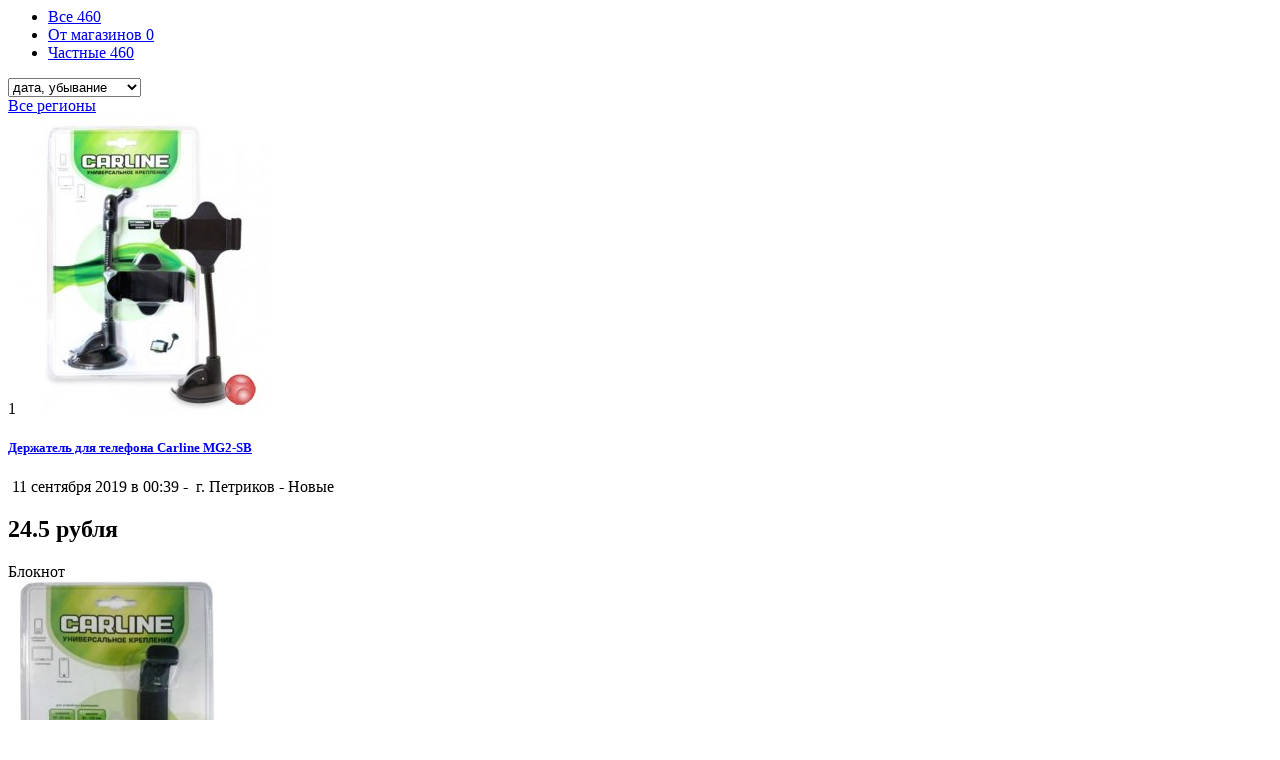

--- FILE ---
content_type: text/html; charset=UTF-8
request_url: https://board.petricov24.by/Mobilnye-telefony/telephone/new/
body_size: 10349
content:
 <div class="row tree1">
</div>

    <div class="category-list">
            <div class="tab-box ">
                            <!-- Nav tabs -->
                <ul class="nav nav-tabs add-tabs" role="tablist">
                    <li class="active">
                        <a href="?filter[shop]=all"  rel="nofollow">Все 
                        <span class="badge">460</span>
                        </a>
                    </li>
                    
                    <li >
                        <a href="?filter[shop]=only"  rel="nofollow">
                                    От магазинов
                        <span class="badge">0</span>
                        </a>
                    </li>
                    <li >
                        <a href="?filter[shop]=none"  rel="nofollow">
                                    Частные
                        <span class="badge">460</span>
                        </a>
                    </li>
                </ul>
                
            <div class="tab-filter" id="listsort_cont">
                <select id="listsort" class="selectpicker select_redirect form-control" data-style="btn-select" data-width="auto">
                    <option value="">Сортировать</option>
                    <option  value="?filter[sort]=date_asc">дата, возрастание</option>
                    <option selected value="?filter[sort]=date_desc">дата, убывание</option>
                    <option  value="?filter[sort]=price_asc">цена, возрастание</option>
                    <option  value="?filter[sort]=price_desc">цена, убывание</option>
                </select>
            </div>
        </div>
        <!--/.tab-box-->
    
    <div class="listing-filter">
        <div class="pull-left col-xs-8">
            <div class="breadcrumb-list">
                                    <a href="#" class="current"><span>Все регионы</span></a>

                                    <a href="#selectRegion" class="selectRegion" data-toggle="modal" title="Уточнить"> 
                        <span class="caret"></span> 
                    </a>
            </div>
        </div>
        <div class="pull-right col-xs-4 text-right listing-view-action"><span
                class="list-view active"><i class="  icon-th"></i></span> <span
                class="compact-view"><i class=" icon-th-list  "></i></span> <span
                class="grid-view "><i class=" icon-th-large "></i></span></div>
        <div style="clear:both"></div>
    </div>
    <!--/.listing-filter-->

    
    <!-- Mobile Filter bar End-->

    <div class="adds-wrapper">
        <div class="tab-content">
            <div class="tab-pane active" id="allAds">
                                
                                                                                                    
        
                <div class="item-list">
                            
                
                    
                    <div class="col-sm-2 no-padding photobox">
                                                    <div class="add-image">
                                    <span class="photo-count"><i class="fa fa-camera"></i> 1 </span> 
                                    <a href="/messages/4284-Derzhatel-dlya-telefona-Carline-MG2-SB.html">
                                        <img class="thumbnail no-margin" src="/uploads/images/ts/4284_6_derzhatel-dlya-telefona-carline-mg2-sb.jpg" alt="Держатель для телефона Carline MG2-SB">
                                    </a>
                            </div>
                                            </div>
                    
                    <!--/.photobox-->
                    <div class="col-sm-8 add-desc-box">
                        <div class="add-details">
                            <h5 class="add-title"><a href='/messages/4284-Derzhatel-dlya-telefona-Carline-MG2-SB.html'>Держатель для телефона Carline MG2-SB</a></h5>
                            <span class="info-row">
                                                                <span class="date">
                                    <i class=" icon-clock"></i>&nbsp;11 сентября 2019 в 00:39 
                                    -
                                </span>
                                
                                <span class="item-location">
                                    <i class="fa fa-map-marker"></i>&nbsp;г. Петриков
                                </span> 
                                
                                <span class="category">- <i class="icon-docs"></i>Новые</span>     
                            </span>
                        </div>
                    </div>
                    <!--/.add-desc-box-->
                    <div class="col-sm-2 text-right  price-box">
                                                <h2 class="item-price">
                                                            24.5 рубля
                                                    </h2>
                                                <div class="text-nowrap">
                                                        
                            <a class="btn btn-default btn-sm make-favorite notepad" data-id="4284"> 
                                <i class="fa fa-bookmark-o"></i> <span>Блокнот</span> </a>
                            </div>
                        </div>
                    <!--/.add-desc-box-->
                </div>
                <!--/.item-list-->
        
                                
                            
                                        
        
                <div class="item-list">
                            
                
                    
                    <div class="col-sm-2 no-padding photobox">
                                                    <div class="add-image">
                                    <span class="photo-count"><i class="fa fa-camera"></i> 1 </span> 
                                    <a href="/messages/4285-Derzhatel-dlya-mobilnyh-ustroistv-Carline-MG1-SB.html">
                                        <img class="thumbnail no-margin" src="/uploads/images/ts/4285_6_derzhatel-dlya-mobilnyh-ustroistv-carline-mg1-sb.jpg" alt="Держатель для мобильных устройств Carline MG1-SB">
                                    </a>
                            </div>
                                            </div>
                    
                    <!--/.photobox-->
                    <div class="col-sm-8 add-desc-box">
                        <div class="add-details">
                            <h5 class="add-title"><a href='/messages/4285-Derzhatel-dlya-mobilnyh-ustroistv-Carline-MG1-SB.html'>Держатель для мобильных устройств Carline MG1-SB</a></h5>
                            <span class="info-row">
                                                                <span class="date">
                                    <i class=" icon-clock"></i>&nbsp;11 сентября 2019 в 00:39 
                                    -
                                </span>
                                
                                <span class="item-location">
                                    <i class="fa fa-map-marker"></i>&nbsp;г. Петриков
                                </span> 
                                
                                <span class="category">- <i class="icon-docs"></i>Новые</span>     
                            </span>
                        </div>
                    </div>
                    <!--/.add-desc-box-->
                    <div class="col-sm-2 text-right  price-box">
                                                <h2 class="item-price">
                                                            27.31 рублей
                                                    </h2>
                                                <div class="text-nowrap">
                                                        
                            <a class="btn btn-default btn-sm make-favorite notepad" data-id="4285"> 
                                <i class="fa fa-bookmark-o"></i> <span>Блокнот</span> </a>
                            </div>
                        </div>
                    <!--/.add-desc-box-->
                </div>
                <!--/.item-list-->
        
                                
                            
                                        
        
                <div class="item-list">
                            
                
                    
                    <div class="col-sm-2 no-padding photobox">
                                                    <div class="add-image">
                                    <span class="photo-count"><i class="fa fa-camera"></i> 1 </span> 
                                    <a href="/messages/4286-Smartfon-Meizu-M5s-16Gb-silver.html">
                                        <img class="thumbnail no-margin" src="/uploads/images/ts/4286_6_smartfon-meizu-m5s-16gb-silver.jpg" alt="Смартфон Meizu M5s 16Gb silver">
                                    </a>
                            </div>
                                            </div>
                    
                    <!--/.photobox-->
                    <div class="col-sm-8 add-desc-box">
                        <div class="add-details">
                            <h5 class="add-title"><a href='/messages/4286-Smartfon-Meizu-M5s-16Gb-silver.html'>Смартфон Meizu M5s 16Gb silver</a></h5>
                            <span class="info-row">
                                                                <span class="date">
                                    <i class=" icon-clock"></i>&nbsp;11 сентября 2019 в 00:39 
                                    -
                                </span>
                                
                                <span class="item-location">
                                    <i class="fa fa-map-marker"></i>&nbsp;г. Петриков
                                </span> 
                                
                                <span class="category">- <i class="icon-docs"></i>Новые</span>     
                            </span>
                        </div>
                    </div>
                    <!--/.add-desc-box-->
                    <div class="col-sm-2 text-right  price-box">
                                                <h2 class="item-price">
                                                            294.94 рубля
                                                    </h2>
                                                <div class="text-nowrap">
                                                        
                            <a class="btn btn-default btn-sm make-favorite notepad" data-id="4286"> 
                                <i class="fa fa-bookmark-o"></i> <span>Блокнот</span> </a>
                            </div>
                        </div>
                    <!--/.add-desc-box-->
                </div>
                <!--/.item-list-->
        
                                
                            
                                        
        
                <div class="item-list">
                            
                
                    
                    <div class="col-sm-2 no-padding photobox">
                                                    <div class="add-image">
                                    <span class="photo-count"><i class="fa fa-camera"></i> 1 </span> 
                                    <a href="/messages/4287-Smartfon-Meizu-M5-Note-16Gb-silver.html">
                                        <img class="thumbnail no-margin" src="/uploads/images/ts/4287_6_smartfon-meizu-m5-note-16gb-silver.jpg" alt="Смартфон Meizu M5 Note 16Gb silver">
                                    </a>
                            </div>
                                            </div>
                    
                    <!--/.photobox-->
                    <div class="col-sm-8 add-desc-box">
                        <div class="add-details">
                            <h5 class="add-title"><a href='/messages/4287-Smartfon-Meizu-M5-Note-16Gb-silver.html'>Смартфон Meizu M5 Note 16Gb silver</a></h5>
                            <span class="info-row">
                                                                <span class="date">
                                    <i class=" icon-clock"></i>&nbsp;11 сентября 2019 в 00:39 
                                    -
                                </span>
                                
                                <span class="item-location">
                                    <i class="fa fa-map-marker"></i>&nbsp;г. Петриков
                                </span> 
                                
                                <span class="category">- <i class="icon-docs"></i>Новые</span>     
                            </span>
                        </div>
                    </div>
                    <!--/.add-desc-box-->
                    <div class="col-sm-2 text-right  price-box">
                                                <h2 class="item-price">
                                                            325.75 рублей
                                                    </h2>
                                                <div class="text-nowrap">
                                                        
                            <a class="btn btn-default btn-sm make-favorite notepad" data-id="4287"> 
                                <i class="fa fa-bookmark-o"></i> <span>Блокнот</span> </a>
                            </div>
                        </div>
                    <!--/.add-desc-box-->
                </div>
                <!--/.item-list-->
        
                                
                            
                                        
        
                <div class="item-list">
                            
                
                    
                    <div class="col-sm-2 no-padding photobox">
                                                    <div class="add-image">
                                    <span class="photo-count"><i class="fa fa-camera"></i> 1 </span> 
                                    <a href="/messages/4288-Telefon-Panasonic-KX-TS2570RUW.html">
                                        <img class="thumbnail no-margin" src="/uploads/images/ts/4288_6_telefon-panasonic-kx-ts2570ruw.jpg" alt="Телефон Panasonic KX-TS2570RUW">
                                    </a>
                            </div>
                                            </div>
                    
                    <!--/.photobox-->
                    <div class="col-sm-8 add-desc-box">
                        <div class="add-details">
                            <h5 class="add-title"><a href='/messages/4288-Telefon-Panasonic-KX-TS2570RUW.html'>Телефон Panasonic KX-TS2570RUW</a></h5>
                            <span class="info-row">
                                                                <span class="date">
                                    <i class=" icon-clock"></i>&nbsp;11 сентября 2019 в 00:39 
                                    -
                                </span>
                                
                                <span class="item-location">
                                    <i class="fa fa-map-marker"></i>&nbsp;г. Петриков
                                </span> 
                                
                                <span class="category">- <i class="icon-docs"></i>Новые</span>     
                            </span>
                        </div>
                    </div>
                    <!--/.add-desc-box-->
                    <div class="col-sm-2 text-right  price-box">
                                                <h2 class="item-price">
                                                            113.97 рублей
                                                    </h2>
                                                <div class="text-nowrap">
                                                        
                            <a class="btn btn-default btn-sm make-favorite notepad" data-id="4288"> 
                                <i class="fa fa-bookmark-o"></i> <span>Блокнот</span> </a>
                            </div>
                        </div>
                    <!--/.add-desc-box-->
                </div>
                <!--/.item-list-->
        
                                
                                	                	                	
                            
                                        
        
                <div class="item-list">
                            
                
                    
                    <div class="col-sm-2 no-padding photobox">
                                                    <div class="add-image">
                                    <span class="photo-count"><i class="fa fa-camera"></i> 1 </span> 
                                    <a href="/messages/4289-Telefon-Panasonic-KX-TS2382RUB.html">
                                        <img class="thumbnail no-margin" src="/uploads/images/ts/4289_6_telefon-panasonic-kx-ts2382rub.jpg" alt="Телефон Panasonic KX-TS2382RUB">
                                    </a>
                            </div>
                                            </div>
                    
                    <!--/.photobox-->
                    <div class="col-sm-8 add-desc-box">
                        <div class="add-details">
                            <h5 class="add-title"><a href='/messages/4289-Telefon-Panasonic-KX-TS2382RUB.html'>Телефон Panasonic KX-TS2382RUB</a></h5>
                            <span class="info-row">
                                                                <span class="date">
                                    <i class=" icon-clock"></i>&nbsp;11 сентября 2019 в 00:39 
                                    -
                                </span>
                                
                                <span class="item-location">
                                    <i class="fa fa-map-marker"></i>&nbsp;г. Петриков
                                </span> 
                                
                                <span class="category">- <i class="icon-docs"></i>Новые</span>     
                            </span>
                        </div>
                    </div>
                    <!--/.add-desc-box-->
                    <div class="col-sm-2 text-right  price-box">
                                                <h2 class="item-price">
                                                            45.28 рублей
                                                    </h2>
                                                <div class="text-nowrap">
                                                        
                            <a class="btn btn-default btn-sm make-favorite notepad" data-id="4289"> 
                                <i class="fa fa-bookmark-o"></i> <span>Блокнот</span> </a>
                            </div>
                        </div>
                    <!--/.add-desc-box-->
                </div>
                <!--/.item-list-->
        
                                
                            
                                        
        
                <div class="item-list">
                            
                
                    
                    <div class="col-sm-2 no-padding photobox">
                                                    <div class="add-image">
                                    <span class="photo-count"><i class="fa fa-camera"></i> 1 </span> 
                                    <a href="/messages/4290-Radiotelefon-Panasonic-KX-TG2512RUN.html">
                                        <img class="thumbnail no-margin" src="/uploads/images/ts/4290_6_radiotelefon-panasonic-kx-tg2512run.jpg" alt="Радиотелефон Panasonic KX-TG2512RUN">
                                    </a>
                            </div>
                                            </div>
                    
                    <!--/.photobox-->
                    <div class="col-sm-8 add-desc-box">
                        <div class="add-details">
                            <h5 class="add-title"><a href='/messages/4290-Radiotelefon-Panasonic-KX-TG2512RUN.html'>Радиотелефон Panasonic KX-TG2512RUN</a></h5>
                            <span class="info-row">
                                                                <span class="date">
                                    <i class=" icon-clock"></i>&nbsp;11 сентября 2019 в 00:39 
                                    -
                                </span>
                                
                                <span class="item-location">
                                    <i class="fa fa-map-marker"></i>&nbsp;г. Петриков
                                </span> 
                                
                                <span class="category">- <i class="icon-docs"></i>Новые</span>     
                            </span>
                        </div>
                    </div>
                    <!--/.add-desc-box-->
                    <div class="col-sm-2 text-right  price-box">
                                                <h2 class="item-price">
                                                            99.84 рублей
                                                    </h2>
                                                <div class="text-nowrap">
                                                        
                            <a class="btn btn-default btn-sm make-favorite notepad" data-id="4290"> 
                                <i class="fa fa-bookmark-o"></i> <span>Блокнот</span> </a>
                            </div>
                        </div>
                    <!--/.add-desc-box-->
                </div>
                <!--/.item-list-->
        
                                
                            
                                        
        
                <div class="item-list">
                            
                
                    
                    <div class="col-sm-2 no-padding photobox">
                                                    <div class="add-image">
                                    <span class="photo-count"><i class="fa fa-camera"></i> 1 </span> 
                                    <a href="/messages/4291-Radiotelefon-Panasonic-KX-TG2512RU1.html">
                                        <img class="thumbnail no-margin" src="/uploads/images/ts/4291_6_radiotelefon-panasonic-kx-tg2512ru1.jpg" alt="Радиотелефон Panasonic KX-TG2512RU1">
                                    </a>
                            </div>
                                            </div>
                    
                    <!--/.photobox-->
                    <div class="col-sm-8 add-desc-box">
                        <div class="add-details">
                            <h5 class="add-title"><a href='/messages/4291-Radiotelefon-Panasonic-KX-TG2512RU1.html'>Радиотелефон Panasonic KX-TG2512RU1</a></h5>
                            <span class="info-row">
                                                                <span class="date">
                                    <i class=" icon-clock"></i>&nbsp;11 сентября 2019 в 00:39 
                                    -
                                </span>
                                
                                <span class="item-location">
                                    <i class="fa fa-map-marker"></i>&nbsp;г. Петриков
                                </span> 
                                
                                <span class="category">- <i class="icon-docs"></i>Новые</span>     
                            </span>
                        </div>
                    </div>
                    <!--/.add-desc-box-->
                    <div class="col-sm-2 text-right  price-box">
                                                <h2 class="item-price">
                                                            99.84 рублей
                                                    </h2>
                                                <div class="text-nowrap">
                                                        
                            <a class="btn btn-default btn-sm make-favorite notepad" data-id="4291"> 
                                <i class="fa fa-bookmark-o"></i> <span>Блокнот</span> </a>
                            </div>
                        </div>
                    <!--/.add-desc-box-->
                </div>
                <!--/.item-list-->
        
                                
                            
                                        
        
                <div class="item-list">
                            
                
                    
                    <div class="col-sm-2 no-padding photobox">
                                                    <div class="add-image">
                                    <span class="photo-count"><i class="fa fa-camera"></i> 1 </span> 
                                    <a href="/messages/4292-Radiotelefon-Panasonic-KX-TG2511RUW.html">
                                        <img class="thumbnail no-margin" src="/uploads/images/ts/4292_6_radiotelefon-panasonic-kx-tg2511ruw.jpg" alt="Радиотелефон Panasonic KX-TG2511RUW">
                                    </a>
                            </div>
                                            </div>
                    
                    <!--/.photobox-->
                    <div class="col-sm-8 add-desc-box">
                        <div class="add-details">
                            <h5 class="add-title"><a href='/messages/4292-Radiotelefon-Panasonic-KX-TG2511RUW.html'>Радиотелефон Panasonic KX-TG2511RUW</a></h5>
                            <span class="info-row">
                                                                <span class="date">
                                    <i class=" icon-clock"></i>&nbsp;11 сентября 2019 в 00:39 
                                    -
                                </span>
                                
                                <span class="item-location">
                                    <i class="fa fa-map-marker"></i>&nbsp;г. Петриков
                                </span> 
                                
                                <span class="category">- <i class="icon-docs"></i>Новые</span>     
                            </span>
                        </div>
                    </div>
                    <!--/.add-desc-box-->
                    <div class="col-sm-2 text-right  price-box">
                                                <h2 class="item-price">
                                                            59.72 рублей
                                                    </h2>
                                                <div class="text-nowrap">
                                                        
                            <a class="btn btn-default btn-sm make-favorite notepad" data-id="4292"> 
                                <i class="fa fa-bookmark-o"></i> <span>Блокнот</span> </a>
                            </div>
                        </div>
                    <!--/.add-desc-box-->
                </div>
                <!--/.item-list-->
        
                                
                            
                                        
        
                <div class="item-list">
                            
                
                    
                    <div class="col-sm-2 no-padding photobox">
                                                    <div class="add-image">
                                    <span class="photo-count"><i class="fa fa-camera"></i> 1 </span> 
                                    <a href="/messages/4293-Radiotelefon-Panasonic-KX-TG2511RUN.html">
                                        <img class="thumbnail no-margin" src="/uploads/images/ts/4293_6_radiotelefon-panasonic-kx-tg2511run.jpg" alt="Радиотелефон Panasonic KX-TG2511RUN">
                                    </a>
                            </div>
                                            </div>
                    
                    <!--/.photobox-->
                    <div class="col-sm-8 add-desc-box">
                        <div class="add-details">
                            <h5 class="add-title"><a href='/messages/4293-Radiotelefon-Panasonic-KX-TG2511RUN.html'>Радиотелефон Panasonic KX-TG2511RUN</a></h5>
                            <span class="info-row">
                                                                <span class="date">
                                    <i class=" icon-clock"></i>&nbsp;11 сентября 2019 в 00:39 
                                    -
                                </span>
                                
                                <span class="item-location">
                                    <i class="fa fa-map-marker"></i>&nbsp;г. Петриков
                                </span> 
                                
                                <span class="category">- <i class="icon-docs"></i>Новые</span>     
                            </span>
                        </div>
                    </div>
                    <!--/.add-desc-box-->
                    <div class="col-sm-2 text-right  price-box">
                                                <h2 class="item-price">
                                                            61.5 рубль
                                                    </h2>
                                                <div class="text-nowrap">
                                                        
                            <a class="btn btn-default btn-sm make-favorite notepad" data-id="4293"> 
                                <i class="fa fa-bookmark-o"></i> <span>Блокнот</span> </a>
                            </div>
                        </div>
                    <!--/.add-desc-box-->
                </div>
                <!--/.item-list-->
        
                                
                                	                	                	
                            
                                        
        
                <div class="item-list">
                            
                
                    
                    <div class="col-sm-2 no-padding photobox">
                                                    <div class="add-image">
                                    <span class="photo-count"><i class="fa fa-camera"></i> 1 </span> 
                                    <a href="/messages/4294-Radiotelefon-Panasonic-KX-TG2511RUM-metalik.html">
                                        <img class="thumbnail no-margin" src="/uploads/images/ts/4294_6_radiotelefon-panasonic-kx-tg2511rum-metalik.jpg" alt="Радиотелефон Panasonic KX-TG2511RUM металик">
                                    </a>
                            </div>
                                            </div>
                    
                    <!--/.photobox-->
                    <div class="col-sm-8 add-desc-box">
                        <div class="add-details">
                            <h5 class="add-title"><a href='/messages/4294-Radiotelefon-Panasonic-KX-TG2511RUM-metalik.html'>Радиотелефон Panasonic KX-TG2511RUM металик</a></h5>
                            <span class="info-row">
                                                                <span class="date">
                                    <i class=" icon-clock"></i>&nbsp;11 сентября 2019 в 00:39 
                                    -
                                </span>
                                
                                <span class="item-location">
                                    <i class="fa fa-map-marker"></i>&nbsp;г. Петриков
                                </span> 
                                
                                <span class="category">- <i class="icon-docs"></i>Новые</span>     
                            </span>
                        </div>
                    </div>
                    <!--/.add-desc-box-->
                    <div class="col-sm-2 text-right  price-box">
                                                <h2 class="item-price">
                                                            59.72 рублей
                                                    </h2>
                                                <div class="text-nowrap">
                                                        
                            <a class="btn btn-default btn-sm make-favorite notepad" data-id="4294"> 
                                <i class="fa fa-bookmark-o"></i> <span>Блокнот</span> </a>
                            </div>
                        </div>
                    <!--/.add-desc-box-->
                </div>
                <!--/.item-list-->
        
                                
                            
                                        
        
                <div class="item-list">
                            
                
                    
                    <div class="col-sm-2 no-padding photobox">
                                                    <div class="add-image">
                                    <span class="photo-count"><i class="fa fa-camera"></i> 1 </span> 
                                    <a href="/messages/4295-Radiotelefon-Panasonic-KX-TG1611RUW.html">
                                        <img class="thumbnail no-margin" src="/uploads/images/ts/4295_6_radiotelefon-panasonic-kx-tg1611ruw.jpg" alt="Радиотелефон Panasonic KX-TG1611RUW">
                                    </a>
                            </div>
                                            </div>
                    
                    <!--/.photobox-->
                    <div class="col-sm-8 add-desc-box">
                        <div class="add-details">
                            <h5 class="add-title"><a href='/messages/4295-Radiotelefon-Panasonic-KX-TG1611RUW.html'>Радиотелефон Panasonic KX-TG1611RUW</a></h5>
                            <span class="info-row">
                                                                <span class="date">
                                    <i class=" icon-clock"></i>&nbsp;11 сентября 2019 в 00:39 
                                    -
                                </span>
                                
                                <span class="item-location">
                                    <i class="fa fa-map-marker"></i>&nbsp;г. Петриков
                                </span> 
                                
                                <span class="category">- <i class="icon-docs"></i>Новые</span>     
                            </span>
                        </div>
                    </div>
                    <!--/.add-desc-box-->
                    <div class="col-sm-2 text-right  price-box">
                                                <h2 class="item-price">
                                                            51.38 рубль
                                                    </h2>
                                                <div class="text-nowrap">
                                                        
                            <a class="btn btn-default btn-sm make-favorite notepad" data-id="4295"> 
                                <i class="fa fa-bookmark-o"></i> <span>Блокнот</span> </a>
                            </div>
                        </div>
                    <!--/.add-desc-box-->
                </div>
                <!--/.item-list-->
        
                                
                            
                                        
        
                <div class="item-list">
                            
                
                    
                    <div class="col-sm-2 no-padding photobox">
                                                    <div class="add-image">
                                    <span class="photo-count"><i class="fa fa-camera"></i> 1 </span> 
                                    <a href="/messages/4296-Radiotelefon-Panasonic-KX-TG1611RUJ.html">
                                        <img class="thumbnail no-margin" src="/uploads/images/ts/4296_6_radiotelefon-panasonic-kx-tg1611ruj.jpg" alt="Радиотелефон Panasonic KX-TG1611RUJ">
                                    </a>
                            </div>
                                            </div>
                    
                    <!--/.photobox-->
                    <div class="col-sm-8 add-desc-box">
                        <div class="add-details">
                            <h5 class="add-title"><a href='/messages/4296-Radiotelefon-Panasonic-KX-TG1611RUJ.html'>Радиотелефон Panasonic KX-TG1611RUJ</a></h5>
                            <span class="info-row">
                                                                <span class="date">
                                    <i class=" icon-clock"></i>&nbsp;11 сентября 2019 в 00:39 
                                    -
                                </span>
                                
                                <span class="item-location">
                                    <i class="fa fa-map-marker"></i>&nbsp;г. Петриков
                                </span> 
                                
                                <span class="category">- <i class="icon-docs"></i>Новые</span>     
                            </span>
                        </div>
                    </div>
                    <!--/.add-desc-box-->
                    <div class="col-sm-2 text-right  price-box">
                                                <h2 class="item-price">
                                                            48.31 рублей
                                                    </h2>
                                                <div class="text-nowrap">
                                                        
                            <a class="btn btn-default btn-sm make-favorite notepad" data-id="4296"> 
                                <i class="fa fa-bookmark-o"></i> <span>Блокнот</span> </a>
                            </div>
                        </div>
                    <!--/.add-desc-box-->
                </div>
                <!--/.item-list-->
        
                                
                            
                                        
        
                <div class="item-list">
                            
                
                    
                    <div class="col-sm-2 no-padding photobox">
                                                    <div class="add-image">
                                    <span class="photo-count"><i class="fa fa-camera"></i> 1 </span> 
                                    <a href="/messages/4297-Radiotelefon-Panasonic-KX-TG1611RUR.html">
                                        <img class="thumbnail no-margin" src="/uploads/images/ts/4297_6_radiotelefon-panasonic-kx-tg1611rur.jpg" alt="Радиотелефон Panasonic KX-TG1611RUR">
                                    </a>
                            </div>
                                            </div>
                    
                    <!--/.photobox-->
                    <div class="col-sm-8 add-desc-box">
                        <div class="add-details">
                            <h5 class="add-title"><a href='/messages/4297-Radiotelefon-Panasonic-KX-TG1611RUR.html'>Радиотелефон Panasonic KX-TG1611RUR</a></h5>
                            <span class="info-row">
                                                                <span class="date">
                                    <i class=" icon-clock"></i>&nbsp;11 сентября 2019 в 00:39 
                                    -
                                </span>
                                
                                <span class="item-location">
                                    <i class="fa fa-map-marker"></i>&nbsp;г. Петриков
                                </span> 
                                
                                <span class="category">- <i class="icon-docs"></i>Новые</span>     
                            </span>
                        </div>
                    </div>
                    <!--/.add-desc-box-->
                    <div class="col-sm-2 text-right  price-box">
                                                <h2 class="item-price">
                                                            48.31 рублей
                                                    </h2>
                                                <div class="text-nowrap">
                                                        
                            <a class="btn btn-default btn-sm make-favorite notepad" data-id="4297"> 
                                <i class="fa fa-bookmark-o"></i> <span>Блокнот</span> </a>
                            </div>
                        </div>
                    <!--/.add-desc-box-->
                </div>
                <!--/.item-list-->
        
                                
                            
                                        
        
                <div class="item-list">
                            
                
                    
                    <div class="col-sm-2 no-padding photobox">
                                                    <div class="add-image">
                                    <span class="photo-count"><i class="fa fa-camera"></i> 1 </span> 
                                    <a href="/messages/4298-Telefon-Panasonic-KX-TS2365RUW.html">
                                        <img class="thumbnail no-margin" src="/uploads/images/ts/4298_6_telefon-panasonic-kx-ts2365ruw.jpg" alt="Телефон Panasonic KX-TS2365RUW">
                                    </a>
                            </div>
                                            </div>
                    
                    <!--/.photobox-->
                    <div class="col-sm-8 add-desc-box">
                        <div class="add-details">
                            <h5 class="add-title"><a href='/messages/4298-Telefon-Panasonic-KX-TS2365RUW.html'>Телефон Panasonic KX-TS2365RUW</a></h5>
                            <span class="info-row">
                                                                <span class="date">
                                    <i class=" icon-clock"></i>&nbsp;11 сентября 2019 в 00:39 
                                    -
                                </span>
                                
                                <span class="item-location">
                                    <i class="fa fa-map-marker"></i>&nbsp;г. Петриков
                                </span> 
                                
                                <span class="category">- <i class="icon-docs"></i>Новые</span>     
                            </span>
                        </div>
                    </div>
                    <!--/.add-desc-box-->
                    <div class="col-sm-2 text-right  price-box">
                                                <h2 class="item-price">
                                                            76.06 рублей
                                                    </h2>
                                                <div class="text-nowrap">
                                                        
                            <a class="btn btn-default btn-sm make-favorite notepad" data-id="4298"> 
                                <i class="fa fa-bookmark-o"></i> <span>Блокнот</span> </a>
                            </div>
                        </div>
                    <!--/.add-desc-box-->
                </div>
                <!--/.item-list-->
        
                                
                                	                	                	
                            
                                        
        
                <div class="item-list">
                            
                
                    
                    <div class="col-sm-2 no-padding photobox">
                                                    <div class="add-image">
                                    <span class="photo-count"><i class="fa fa-camera"></i> 1 </span> 
                                    <a href="/messages/4299-Telefon-Panasonic-KX-TS-2570RUB.html">
                                        <img class="thumbnail no-margin" src="/uploads/images/ts/4299_6_telefon-panasonic-kx-ts-2570rub.jpg" alt="Телефон Panasonic KX-TS 2570RUB">
                                    </a>
                            </div>
                                            </div>
                    
                    <!--/.photobox-->
                    <div class="col-sm-8 add-desc-box">
                        <div class="add-details">
                            <h5 class="add-title"><a href='/messages/4299-Telefon-Panasonic-KX-TS-2570RUB.html'>Телефон Panasonic KX-TS 2570RUB</a></h5>
                            <span class="info-row">
                                                                <span class="date">
                                    <i class=" icon-clock"></i>&nbsp;11 сентября 2019 в 00:39 
                                    -
                                </span>
                                
                                <span class="item-location">
                                    <i class="fa fa-map-marker"></i>&nbsp;г. Петриков
                                </span> 
                                
                                <span class="category">- <i class="icon-docs"></i>Новые</span>     
                            </span>
                        </div>
                    </div>
                    <!--/.add-desc-box-->
                    <div class="col-sm-2 text-right  price-box">
                                                <h2 class="item-price">
                                                            122.56 рубля
                                                    </h2>
                                                <div class="text-nowrap">
                                                        
                            <a class="btn btn-default btn-sm make-favorite notepad" data-id="4299"> 
                                <i class="fa fa-bookmark-o"></i> <span>Блокнот</span> </a>
                            </div>
                        </div>
                    <!--/.add-desc-box-->
                </div>
                <!--/.item-list-->
        
                                
                            
                                        
        
                <div class="item-list">
                            
                
                    
                    <div class="col-sm-2 no-padding photobox">
                                                    <div class="add-image">
                                    <span class="photo-count"><i class="fa fa-camera"></i> 1 </span> 
                                    <a href="/messages/4300-Telefon-Panasonic-KX-TS-2388RUW.html">
                                        <img class="thumbnail no-margin" src="/uploads/images/ts/4300_6_telefon-panasonic-kx-ts-2388ruw.jpg" alt="Телефон Panasonic KX-TS 2388RUW">
                                    </a>
                            </div>
                                            </div>
                    
                    <!--/.photobox-->
                    <div class="col-sm-8 add-desc-box">
                        <div class="add-details">
                            <h5 class="add-title"><a href='/messages/4300-Telefon-Panasonic-KX-TS-2388RUW.html'>Телефон Panasonic KX-TS 2388RUW</a></h5>
                            <span class="info-row">
                                                                <span class="date">
                                    <i class=" icon-clock"></i>&nbsp;11 сентября 2019 в 00:39 
                                    -
                                </span>
                                
                                <span class="item-location">
                                    <i class="fa fa-map-marker"></i>&nbsp;г. Петриков
                                </span> 
                                
                                <span class="category">- <i class="icon-docs"></i>Новые</span>     
                            </span>
                        </div>
                    </div>
                    <!--/.add-desc-box-->
                    <div class="col-sm-2 text-right  price-box">
                                                <h2 class="item-price">
                                                            78.97 рублей
                                                    </h2>
                                                <div class="text-nowrap">
                                                        
                            <a class="btn btn-default btn-sm make-favorite notepad" data-id="4300"> 
                                <i class="fa fa-bookmark-o"></i> <span>Блокнот</span> </a>
                            </div>
                        </div>
                    <!--/.add-desc-box-->
                </div>
                <!--/.item-list-->
        
                                
                            
                                        
        
                <div class="item-list">
                            
                
                    
                    <div class="col-sm-2 no-padding photobox">
                                                    <div class="add-image">
                                    <span class="photo-count"><i class="fa fa-camera"></i> 1 </span> 
                                    <a href="/messages/4301-Telefon-Panasonic-KX-TS-2388RUB.html">
                                        <img class="thumbnail no-margin" src="/uploads/images/ts/4301_6_telefon-panasonic-kx-ts-2388rub.jpg" alt="Телефон Panasonic KX-TS 2388RUB">
                                    </a>
                            </div>
                                            </div>
                    
                    <!--/.photobox-->
                    <div class="col-sm-8 add-desc-box">
                        <div class="add-details">
                            <h5 class="add-title"><a href='/messages/4301-Telefon-Panasonic-KX-TS-2388RUB.html'>Телефон Panasonic KX-TS 2388RUB</a></h5>
                            <span class="info-row">
                                                                <span class="date">
                                    <i class=" icon-clock"></i>&nbsp;11 сентября 2019 в 00:39 
                                    -
                                </span>
                                
                                <span class="item-location">
                                    <i class="fa fa-map-marker"></i>&nbsp;г. Петриков
                                </span> 
                                
                                <span class="category">- <i class="icon-docs"></i>Новые</span>     
                            </span>
                        </div>
                    </div>
                    <!--/.add-desc-box-->
                    <div class="col-sm-2 text-right  price-box">
                                                <h2 class="item-price">
                                                            76.66 рублей
                                                    </h2>
                                                <div class="text-nowrap">
                                                        
                            <a class="btn btn-default btn-sm make-favorite notepad" data-id="4301"> 
                                <i class="fa fa-bookmark-o"></i> <span>Блокнот</span> </a>
                            </div>
                        </div>
                    <!--/.add-desc-box-->
                </div>
                <!--/.item-list-->
        
                                
                            
                                        
        
                <div class="item-list">
                            
                
                    
                    <div class="col-sm-2 no-padding photobox">
                                                    <div class="add-image">
                                    <span class="photo-count"><i class="fa fa-camera"></i> 1 </span> 
                                    <a href="/messages/4302-Telefon-Panasonic-KX-TS-2382RUW.html">
                                        <img class="thumbnail no-margin" src="/uploads/images/ts/4302_6_telefon-panasonic-kx-ts-2382ruw.jpg" alt="Телефон Panasonic KX-TS 2382RUW">
                                    </a>
                            </div>
                                            </div>
                    
                    <!--/.photobox-->
                    <div class="col-sm-8 add-desc-box">
                        <div class="add-details">
                            <h5 class="add-title"><a href='/messages/4302-Telefon-Panasonic-KX-TS-2382RUW.html'>Телефон Panasonic KX-TS 2382RUW</a></h5>
                            <span class="info-row">
                                                                <span class="date">
                                    <i class=" icon-clock"></i>&nbsp;11 сентября 2019 в 00:39 
                                    -
                                </span>
                                
                                <span class="item-location">
                                    <i class="fa fa-map-marker"></i>&nbsp;г. Петриков
                                </span> 
                                
                                <span class="category">- <i class="icon-docs"></i>Новые</span>     
                            </span>
                        </div>
                    </div>
                    <!--/.add-desc-box-->
                    <div class="col-sm-2 text-right  price-box">
                                                <h2 class="item-price">
                                                            45.28 рублей
                                                    </h2>
                                                <div class="text-nowrap">
                                                        
                            <a class="btn btn-default btn-sm make-favorite notepad" data-id="4302"> 
                                <i class="fa fa-bookmark-o"></i> <span>Блокнот</span> </a>
                            </div>
                        </div>
                    <!--/.add-desc-box-->
                </div>
                <!--/.item-list-->
        
                                
                            
                                        
        
                <div class="item-list">
                            
                
                    
                    <div class="col-sm-2 no-padding photobox">
                                                    <div class="add-image">
                                    <span class="photo-count"><i class="fa fa-camera"></i> 1 </span> 
                                    <a href="/messages/4303-Telefon-Panasonic-KX-TS-2368RUW.html">
                                        <img class="thumbnail no-margin" src="/uploads/images/ts/4303_6_telefon-panasonic-kx-ts-2368ruw.jpg" alt="Телефон Panasonic KX-TS 2368RUW">
                                    </a>
                            </div>
                                            </div>
                    
                    <!--/.photobox-->
                    <div class="col-sm-8 add-desc-box">
                        <div class="add-details">
                            <h5 class="add-title"><a href='/messages/4303-Telefon-Panasonic-KX-TS-2368RUW.html'>Телефон Panasonic KX-TS 2368RUW</a></h5>
                            <span class="info-row">
                                                                <span class="date">
                                    <i class=" icon-clock"></i>&nbsp;11 сентября 2019 в 00:39 
                                    -
                                </span>
                                
                                <span class="item-location">
                                    <i class="fa fa-map-marker"></i>&nbsp;г. Петриков
                                </span> 
                                
                                <span class="category">- <i class="icon-docs"></i>Новые</span>     
                            </span>
                        </div>
                    </div>
                    <!--/.add-desc-box-->
                    <div class="col-sm-2 text-right  price-box">
                                                <h2 class="item-price">
                                                            136 рублей
                                                    </h2>
                                                <div class="text-nowrap">
                                                        
                            <a class="btn btn-default btn-sm make-favorite notepad" data-id="4303"> 
                                <i class="fa fa-bookmark-o"></i> <span>Блокнот</span> </a>
                            </div>
                        </div>
                    <!--/.add-desc-box-->
                </div>
                <!--/.item-list-->
        
                                
                                	                	                	
                            
                                                

                                
                                
            </div>
        </div>
    </div>
    <!--/.adds-wrapper-->

</div>

                    

    <div class="pagination-bar text-center">
        <ul class="pagination">
                                                                                    
                                                         <li ><a href="page1.html" >1</a></li>
                                             <li ><a href="page2.html" >2</a></li>
                                             <li ><a href="page3.html" >3</a></li>
                                             <li ><a href="page4.html" >4</a></li>
                                             <li ><a href="page5.html" >5</a></li>
                                             <li ><a href="page6.html" >6</a></li>
                                                        <li><a class="pagination-btn" href="page1.html"><span class="hidden-xs">Вперёд</span> <i class="fa fa-arrow-right" aria-hidden="true"></i></a></li>
            
        </ul>
    </div>
    <!--/.pagination-bar -->

                    
                    </div>

                

                </div>
                
                
                
                
                                   <div class="col-sm-3 page-sidebar col-thin-right mobile-filter-sidebar2">
                        <aside>
                            
    <div class="inner-box block_r">
        <h5 class="title-2">
            Личный кабинет
                    </h5>
        <div class="inner-box-content">
                            <form role="form" method="POST" action="" name="login_block">
            <div class="form-group">
                <label for="sender-email" class="control-label">E-mail:</label>

                <div class="input-icon"><i class="icon-user fa"></i>
                    <input name="email_login2" id="sender-email" type="text" placeholder="E-mail" class="form-control email">
                </div>
            </div>
            <div class="form-group">
                <label for="user-pass" class="control-label">Пароль:</label>

                <div class="input-icon"><i class="icon-lock fa"></i>
                    <input name="password_login2" type="password" class="form-control" placeholder="Пароль" id="user-pass">
                </div>
            </div>
            <div class="form-group">
                <button type="submit"  class="btn btn-primary  btn-block">Войти</button>
            </div>
            <input name="submit_login2" value="1" type="hidden" />
        </form>


                    <div class="text-center">
                <div id="uLogin" data-ulogin="display=small;fields=first_name,last_name,email;verify=1;providers=vkontakte,odnoklassniki,mailru,facebook,twitter,yandex,google,liveid,livejournal;hidden=other;redirect_uri=https%3A%2F%2Fboard.petricov24.by/users/?ulogin"></div>
            </div>
        
        <hr />

        <p class="pull-left">
            <a href="/users/register/"><i class="fa fa-user-plus" aria-hidden="true"></i> Регистрация </a>
        </p>


        <p class="pull-right">
            <a href="/users/password_recovery/"><i class="fa fa-unlock-alt" aria-hidden="true"></i> Напомнить пароль </a>
        </p>

        <div style=" clear:both"></div>
        

        </div>
    </div>



    <div class="inner-box block_r">
        <h5 class="title-2">
            XML feeds
                    </h5>
        <div class="inner-box-content">
            
<center>
<a href='/rss.xml'><img src='/images/rss20.gif' width='88' height='15' alt='Лента RSS' border='0'></a>
<br /><br />
<a href='/sitemap.xml'><img src='/images/sitemap.gif' width='88' height='15' alt='Лента RSS' border='0'></a>
</center>

        </div>
    </div>



    <div class="inner-box block_r">
        <h5 class="title-2">
            Облако тегов
                    </h5>
        <div class="inner-box-content">
            <ul id="tag_cloud">
	            		<li class="tag2"><a style="" href="/tags/%D0%90%D1%80%D0%B5%D0%BD%D0%B4%D0%B0+%D1%82%D0%BE%D1%80%D0%BA%D1%80%D0%B5%D1%82+%D0%BE%D0%B1%D0%BE%D1%80%D1%83%D0%B4%D0%BE%D0%B2%D0%B0%D0%BD%D0%B8%D1%8F/">Аренда торкрет оборудования</a></li>
            		<li class="tag1"><a style="" href="/tags/%D0%B0%D1%80%D0%B5%D0%BD%D0%B4%D0%B0+%D0%B1%D0%BE%D0%BB%D1%8C%D1%88%D0%BE%D0%B9+%D1%8F%D1%85%D1%82%D1%8B/">аренда большой яхты</a></li>
            		<li class="tag3"><a style="" href="/tags/%D0%B7%D0%B0%D0%BA%D0%B0%D0%B7%D0%B0%D1%82%D1%8C+%D0%BA%D1%80%D0%BE%D0%B2%D0%BB%D1%8E/">заказать кровлю</a></li>
            		<li class="tag2"><a style="" href="/tags/%D0%BA%D0%B2%D0%B0%D1%80%D1%82%D0%B8%D1%80%D0%B0/">квартира</a></li>
            		<li class="tag3"><a style="" href="/tags/%D0%BA%D1%80%D0%BE%D0%B2%D0%B5%D0%BB%D1%8C%D0%BD%D1%8B%D0%B5+%D1%80%D0%B0%D0%B1%D0%BE%D1%82%D1%8B/">кровельные работы</a></li>
            		<li class="tag2"><a style="" href="/tags/%D0%BA%D1%80%D0%BE%D0%B2%D0%BB%D1%8F/">кровля</a></li>
            		<li class="tag3"><a style="" href="/tags/%D0%BA%D1%80%D0%BE%D0%B2%D0%BB%D1%8F+%D0%B2+%D0%9C%D0%B8%D0%BD%D1%81%D0%BA%D0%B5/">кровля в Минске</a></li>
            		<li class="tag3"><a style="" href="/tags/%D0%BA%D1%80%D0%BE%D0%B2%D0%BB%D1%8F+%D0%BF%D0%BE%D0%B4+%D0%BA%D0%BB%D1%8E%D1%87/">кровля под ключ</a></li>
            		<li class="tag1"><a style="" href="/tags/%D0%BD%D0%B0%D1%80%D0%BA%D0%BE%D0%BB%D0%BE%D0%B3%D0%B8%D1%8F/">наркология</a></li>
            		<li class="tag2"><a style="" href="/tags/%D0%BF%D0%B8%D1%86%D1%86%D0%B0/">пицца</a></li>
            		<li class="tag1"><a style="" href="/tags/%D0%BF%D0%BB%D0%B5%D0%BD%D0%BA%D0%B0+%D0%B4%D0%BB%D1%8F+%D0%BF%D0%B0%D1%80%D0%BD%D0%B8%D0%BA%D0%B0/">пленка для парника</a></li>
            		<li class="tag1"><a style="" href="/tags/%D0%BF%D0%BB%D0%B5%D0%BD%D0%BA%D0%B0+%D0%B4%D0%BB%D1%8F+%D1%82%D0%B5%D0%BF%D0%BB%D0%B8%D1%86/">пленка для теплиц</a></li>
            		<li class="tag1"><a style="" href="/tags/%D0%BF%D0%BB%D0%B5%D0%BD%D0%BA%D0%B0+%D0%BC%D0%BD%D0%BE%D0%B3%D0%BE%D0%BB%D0%B5%D1%82%D0%BD%D1%8F%D1%8F/">пленка многолетняя</a></li>
            		<li class="tag1"><a style="" href="/tags/%D0%BF%D0%BB%D0%B5%D0%BD%D0%BA%D0%B0+%D1%82%D0%B5%D0%BF%D0%BB%D0%B8%D1%87%D0%BD%D0%B0%D1%8F/">пленка тепличная</a></li>
            		<li class="tag1"><a style="" href="/tags/%D1%80%D0%B0%D0%B1%D0%BE%D1%82%D1%83/">работу</a></li>
            		<li class="tag2"><a style="" href="/tags/%D1%80%D0%B5%D0%B0%D0%B1%D0%B8%D0%BB%D0%B8%D1%82%D0%B0%D1%86%D0%B8%D1%8F/">реабилитация</a></li>
            		<li class="tag1"><a style="" href="/tags/%D1%80%D0%B5%D0%BC%D0%BE%D0%BD%D1%82+%D0%BA%D1%80%D0%BE%D0%B2%D0%BB%D0%B8/">ремонт кровли</a></li>
            		<li class="tag1"><a style="" href="/tags/%D1%80%D1%8B%D0%B1%D0%BD%D1%8B%D0%B9+%D1%86%D0%B5%D1%85/">рыбный цех</a></li>
            		<li class="tag1"><a style="" href="/tags/%D1%8F%D1%85%D1%82%D0%B0+%D0%B4%D0%BB%D1%8F+%D0%B4%D0%B2%D0%BE%D0%B8%D1%85/">яхта для двоих</a></li>
        </ul>
<div style="clear: both;"></div>
        </div>
    </div>



    <div class="inner-box block_r">
        <h5 class="title-2">
            Статистика
                    </h5>
        <div class="inner-box-content">
            
<ul>
<li>Объявлений всего: </li>
<li>Объявлений сегодня: </li>
<li>На модерации: </li>
<li>Опубликованы: </li>
<li>Посетителей сегодня: </li>
<li>Переходов сегодня: </li>
<li>Посетителей всего: </li>
<li>Переходов всего: </li>

<li><a href='/notepad/'>В блокноте</a>: <span class='n_count'></span></li>
</ul>
        </div>
    </div>



    <div class="inner-box block_r">
        <h5 class="title-2">
            Последние статьи
                    </h5>
        <div class="inner-box-content">
            <p><style>
.headerblockarticles{margin:0 0 15px;background:#fcfcfc; border:1px solid #efefef;border-radius:4px;-moz-border-radius:4px;-webkit-border-radius:4px;}.headerblockarticles h4{margin:0;font-size:15px;color:#fff;}
.headerblockarticles ul{padding:0 10px 10px;list-style:none;}.block-a{background:url("/images/art-block.png")no-repeat scroll right 3px;text-align:right;height:39px;padding:10px 5px 0 0;}.headerblockarticles span{color:#999999;font-size:11px;}
.headerblockarticles li{color:#454545;border-bottom:1px solid #eee;padding:5px 0 4px; box-shadow:0 1px 0 rgba(255, 255, 255, 0.9);-webkit-box-shadow:0 1px 0 rgba(255, 255, 255, 0.9);-moz-box-shadow:0 1px 0 rgba(255, 255, 255, 0.9);}
.headerblockarticles li:last-child{border-bottom:none;box-shadow:none;}
</style>

<div class="headerblockarticles">
<div class="block-a"><h4>Последние статьи</h4></div>
<ul> 
<li><a href="/articles/mebel-interer/chto-sovetuyut-specialisty-dlya-vybora-mebeli-v-gostinuyu">Что советуют специалисты для выбора мебели в гостиную</a><br>
Многие называют гостиную &laquo;сердцем дома&raquo;, подразумевая,...<span>29.04.2022</span>
</li>
<li><a href="/articles/predlozheniya-dlya-biznesa/znaem-kak-i-delaem-na-otlichno-priem-platezhey-onlayn">Знаем как и делаем «на отлично» прием платежей онлайн</a><br>
Получение мерчант аккаунта считается первоочередной задачей...<span>29.04.2022</span>
</li>
<li><a href="/articles/santehnika-sauna/slova-terminy-po-santehnike">Слова термины по сантехнике</a><br>
АЭРАТОР
Деталь на конце носика крана, который смешивает воздух...<span>25.04.2022</span>
</li>
<li><a href="/articles/mebel-interer/zhurnalnye-stoly-dlya-ofisa-v-odesse">Журнальные столы для офиса в Одессе</a><br>
Все знают о том, что журнальный столик &ndash; это отличное решение,...<span>14.04.2022</span>
</li>
<li><a href="/articles/tovary-dlya-doma/elektrika-v-kieve-po-dostupnoy-cene">Электрика в Киеве по доступной цене</a><br>
Во взрослом возрасте практически каждый из нас сталкивался с...<span>08.04.2022</span>
</li>
<li><a href="/articles/turisprudenciya-uslugi/osobjennosti-razrabotki-suot">Особенности разработки СУОТ</a><br>
Под системой СУОТ на предприятии подразумевается совокупность...<span>08.04.2022</span>
</li>
<li><a href="/articles/instrumenty/sistemy-aktivnogo-pozharotusheniya-oneu">Системы активного пожаротушения ONEU</a><br>
Система тушения огня OneU осуществляет функции его выявления и...<span>05.04.2022</span>
</li>
<li><a href="/articles/komnaty-kvartiry-ofisy/stoit-li-pokupat-kvartiru-s-balkonom">Стоит ли покупать квартиру с балконом?</a><br>
Большинство из нас мечтают о собственной розетке. Будет ли это...<span>28.03.2022</span>
</li>
<li><a href="/articles/kredity-finansy/obmen-kripty-v-novoy-realnosti-nadezhnyy-obmennik-zalog-uspeha">Обмен крипты в новой реальности: надежный обменник – залог успеха</a><br>
Интерес к криптовалюте впечатляет своим безостановочным...<span>24.03.2022</span>
</li>
<li><a href="/articles/stroitelnye-materialy/kakie-konstruktivnye-elementy-domov">Какие конструктивные элементы домов делают из бетона?</a><br>
При строительстве дома одним из основных материалов,...<span>10.02.2022</span>
</li>
</ul>
</div></p>

        </div>
    </div>



                        </aside>
                    </div>
                               
                
                
            </div>
        </div>
    </div>
    <!-- /.main-container -->

    
    
    <div class="inner-box block_f">
        <h5 class="title-2">
            
                    </h5>
        <div class="inner-box-content">
            <!-- Yandex.Metrika counter -->
<script type="text/javascript" >
   (function(m,e,t,r,i,k,a){m[i]=m[i]||function(){(m[i].a=m[i].a||[]).push(arguments)};
   m[i].l=1*new Date();k=e.createElement(t),a=e.getElementsByTagName(t)[0],k.async=1,k.src=r,a.parentNode.insertBefore(k,a)})
   (window, document, "script", "https://mc.yandex.ru/metrika/tag.js", "ym");

   ym(53321413, "init", {
        clickmap:true,
        trackLinks:true,
        accurateTrackBounce:true
   });
</script>
<noscript><div><img src="https://mc.yandex.ru/watch/53321413" style="position:absolute; left:-9999px;" alt="" /></div></noscript>
<!-- /Yandex.Metrika counter -->
        </div>
    </div>




    <div class="page-info hasOverly">
        <div class="bg-overly ">
            <div class="container text-center section-promo">
                <div class="row">
                    <div class="col-sm-3 col-xs-6 col-xxs-12">
                        <div class="iconbox-wrap">
                            <div class="iconbox">
                                <div class="iconbox-wrap-icon">
                                    <i class="icon icon-docs"></i>
                                </div>
                                <div class="iconbox-wrap-content">

                                    <h5><span></span></h5>

                                    <div class="iconbox-wrap-text">объявлений</div>
                                </div>
                            </div>
                            <!-- /..iconbox -->
                        </div>
                        <!--/.iconbox-wrap-->
                    </div>

                    <div class="col-sm-3 col-xs-6 col-xxs-12">
                        <div class="iconbox-wrap">
                            <div class="iconbox">
                                <div class="iconbox-wrap-icon">
                                    <i class="icon  icon-th-large-1"></i>
                                </div>
                                <div class="iconbox-wrap-content">
                                                                        <h5><span>166</span></h5>
                                    <div class="iconbox-wrap-text">рубрик</div>
                                </div>
                            </div>
                            <!-- /..iconbox -->
                        </div>
                        <!--/.iconbox-wrap-->
                    </div>

                    <div class="col-sm-3 col-xs-6  col-xxs-12">
                        <div class="iconbox-wrap">
                            <div class="iconbox">
                                <div class="iconbox-wrap-icon">
                                    <i class="icon  icon-map"></i>
                                </div>
                                <div class="iconbox-wrap-content">
                                                                        <h5><span>120</span></h5>

                                    <div class="iconbox-wrap-text">регионов</div>
                                </div>
                            </div>
                            <!-- /..iconbox -->
                        </div>
                        <!--/.iconbox-wrap-->
                    </div>
                                            <div class="col-sm-3 col-xs-6 col-xxs-12">
                            <div class="iconbox-wrap">
                                <div class="iconbox">
                                    <div class="iconbox-wrap-icon">
                                        <i class="icon icon-shop"></i>
                                    </div>
                                    <div class="iconbox-wrap-content">
                                        <h5><span></span></h5>
    
                                        <div class="iconbox-wrap-text"> магазинов</div>
                                    </div>
                                </div>
                                <!-- /..iconbox -->
                            </div>
                            <!--/.iconbox-wrap-->
                        </div>
                    
                </div>

            </div>
        </div>
    </div>
    <!-- /.page-info -->

    <div class="footer" id="footer">
        <div class="container">
            <ul class=" pull-left navbar-link footer-nav">
                <li>
                <a href="/"> Главная страница </a> 
        		<a href="/mail/">Обратная связь</a>
        		<a href="/articles/">Статьи</a>
                                    <a href="/shops/">Магазины</a>
                                <a href="/add/">Добавить объявление</a>
                </li>
            </ul>
            <ul class=" pull-right navbar-link footer-nav">
                <li> © 2026 Доска объявлений г.Петрикова и района</li>
                <li> © 2010 <a href="https://petricov24.by">Спонсор проекта Petricov24.by</a></li>
            </ul>
        </div>
    </div>
    <!-- /.footer -->
</div>

<div class="menu-overly-mask"></div>

<!-- Modal Change Region -->

        
<script>
var parent_region = 0;
var back_region = 0;
var current_region = TPL_REGION_ID;
</script>
<div class="modal fade" id="selectRegion" tabindex="-1" role="dialog" aria-labelledby="exampleModalLabel"
     aria-hidden="true">
    <div class="modal-dialog">
        <div class="modal-content">
            <div class="modal-header">
                <button type="button" class="close" data-dismiss="modal"><span aria-hidden="true">×</span><span
                        class="sr-only">Close</span></button>
                <h4 class="modal-title" id="exampleModalLabel"><i class=" icon-map"></i> Выберите регион </h4>
            </div>
            <div class="modal-body">
                <div class="row">
                    <div class="col-sm-12">

                        <div class="row region_control">
                            <div class="col-xs-4">
                               <a href="#" id="region_select_back">
                                <i class=" icon-level-up  ln-shadow-box  shape-2"></i> 
                                Вернуться назад
                               </a>
                            </div>
                            <div class="col-xs-4">
                               <a href="#" id="region_select_all">
                               <i class="icon-globe-1 ln-shadow-box  shape-2"></i> 
                                Объявления из всех регионов
                               </a>
                            </div>
                            <div class="col-xs-4">
                               <a href="#" id="region_select_current" style="display:none">
                                   <i class="icon-location-circled  ln-shadow-box  shape-2"></i> 
                                    Объявления из региона
                                        <span id="region_select_current_name">
                                        
                                        </span>
                                </a>
                            </div>



                        </div>

                        <div style="clear:both"></div>

                        <hr class="hr-thin">
                    </div>
                    <div>
                        
                        <ul id="regionlist">
                            
                        </ul>
                        <div id="region_loader_img" style="visibility: hidden;">
                            <i class="fa fa-spinner fa-pulse fa-3x fa-fw"></i>
                            <div>Пожалуйста, подождите...</div>
                        </div>
                    </div>

                </div>
            </div>
        </div>
    </div>
</div>

<!-- /.modal -->

<script src="//ajax.googleapis.com/ajax/libs/jquery/3.2.1/jquery.min.js"></script> 

<script>window.jQuery || document.write('<script src="/templates/eco/assets/js/jquery/3.2.1/jquery.min.js"></script>')</script>

<!-- Modal Confirm Region -->
<!-- /.modal -->

<!-- include main libs  -->
<script src="/templates/eco/assets/js/main_libs.js"></script>



    <script src="//ulogin.ru/js/ulogin.js"></script>


<!-- include custom script for site  -->
<script src="/templates/eco/assets/js/script.js"></script>

<!--[if lte IE 8]>
    <div id="browser_reject">
        <a href="#" onclick="document.getElementById('browser_reject').style.display = 'none'; return false;">[x]</a>
        Ваш браузер устарел и не обеспечивает полноценную и безопасную работу с сайтом! Установите современный браузер: 
        <a href="//www.google.ru/chrome/browser/desktop/">Google Crome</a>,
        <a href="//www.mozilla.org/ru/firefox/new/">Mozilla Firefox</a>,
        <a href="//www.microsoft.com/windows/microsoft-edge">Microsoft Edge</a>
    </div>
<![endif]-->

</body>
</html>

--- FILE ---
content_type: application/javascript
request_url: https://board.petricov24.by/templates/eco/assets/js/script.js
body_size: 10792
content:
var fieldsHTML = 'none';
var maskOpts = false;
$(document).ready(function () {



    /*==================================
     Carousel
     ====================================*/

    // Featured Listings  carousel || HOME PAGE
    var owlitems = $(".item-carousel");
    var owl = new Array();
    owlitems.each(
      function(){
        var owl_item = $(this);
        var el_width = owl_item.width();
        var items=1;
        if(el_width > 400) items = 3;
        if(el_width > 600) items = 5;
        if(el_width > 1000) items = 8;
        owl_item.owlCarousel({
            //navigation : true, // Show next and prev buttons
            navigation: false,
            pagination: true,
            items: items,
            itemsDesktopSmall: [979, 3],
            itemsTablet: [768, 3],
            itemsTabletSmall: [660, 2],
            itemsMobile: [400, 1],
            autoPlay: TPL_AUTOROTATE,
            stopOnHover: true
        });
      }
    );


    // Custom Navigation Events
    $(".nextItem").click(function () {
        var target = $(this).parent().parent().find(".item-carousel");
        target.trigger('owl.next');
    })
    $(".prevItem").click(function () {
        var target = $(this).parent().parent().find(".item-carousel");
        target.trigger('owl.prev');
    })


    /*==================================
     Ajax Tab || CATEGORY PAGE
     ====================================*/


    $("#ajaxTabs li > a").click(function () {

        $("#allAds").empty().append("<div id='loading text-center'> <br> <img class='center-block' src='images/loading.gif' alt='Loading' /> <br> </div>");
        $("#ajaxTabs li").removeClass('active');
        $(this).parent('li').addClass('active');
        $.ajax({
            url: this.href, success: function (html) {
                $("#allAds").empty().append(html);
                $('.tooltipHere').tooltip('hide');
            }
        });
        return false;
    });

/*
    urls = $('#ajaxTabs li:first-child a').attr("href");
    //alert(urls);
    $("#allAds").empty().append("<div id='loading text-center'> <br> <img class='center-block' src='images/loading.gif' alt='Loading' /> <br>  </div>");
    $.ajax({
        url: urls, success: function (html) {
            $("#allAds").empty().append(html);
            $('.tooltipHere').tooltip('hide');

            // default grid view class invoke into ajax content (product item)
            $(function () {
                $('.hasGridView .item-list').addClass('make-grid');
                $('.hasGridView .item-list').matchHeight();
                $.fn.matchHeight._apply('.hasGridView .item-list');
            });
        }
    });
  */  

    /*==================================
     List view clickable || CATEGORY
     ====================================*/

    // List view , Grid view  and compact view

    //  var selector doesn't work on ajax tab category.hhml. This variables elements disable for V1.6
    //  var listItem = $('.item-list');
    //  var addDescBox = $('.item-list .add-desc-box');
    //  var addsWrapper = $('.adds-wrapper');

    $('.list-view,#ajaxTabs li a').click(function (e) { //use a class, since your ID gets mangled
        e.preventDefault();
        $('.grid-view,.compact-view').removeClass("active");
        $('.list-view').addClass("active");
        $('.item-list').addClass("make-list").removeClass("make-grid make-compact");


        if ($('.adds-wrapper').hasClass('property-list')) {
           $('.item-list .add-desc-box').removeClass("col-sm-10").addClass("col-sm-6");
        }else {
           $('.item-list .add-desc-box').removeClass("col-sm-10").addClass("col-sm-8");
        }

        $(function () {
            $('.item-list').matchHeight('remove');
        });
    });

    $('.grid-view').click(function (e) { //use a class, since your ID gets mangled
        e.preventDefault();
        $('.list-view,.compact-view').removeClass("active");
        $(this).addClass("active");
        $('.item-list').addClass("make-grid").removeClass("make-list make-compact");


        if ($('.adds-wrapper').hasClass('property-list')) {
           // keep it for future
        } else {
           //
        }

        $(function () {
            $('.item-list').matchHeight();
            $.fn.matchHeight._apply('.item-list');
        });

    });

    $(function () {
        $('.hasGridView .item-list').matchHeight();
        $.fn.matchHeight._apply('.hasGridView .item-list');
    });

    $(function () {
        $('.row-featured .f-category').matchHeight();
        $.fn.matchHeight._apply('.row-featured .f-category');
    });

    $(function () {
        $('.has-equal-div > div').matchHeight();
        $.fn.matchHeight._apply('.row-featured .f-category');
    });


    $('.compact-view').click(function (e) { //use a class, since your ID gets mangled
        e.preventDefault();
        $('.list-view,.grid-view').removeClass("active");
        $(this).addClass("active");
        $('.item-list').addClass("make-compact").removeClass("make-list make-grid");


       if ($('.adds-wrapper').hasClass('property-list')) {
           $('.item-list .add-desc-box').addClass("col-sm-10").removeClass('col-sm-6');
        } else {
            if($('.item-list .add-desc-box').hasClass("col-sm-8")){
                $('.item-list .add-desc-box').removeClass('col-sm-8').addClass("col-sm-10");
            }
           
        }

        $(function () {
            $('.adds-wrapper .item-list').matchHeight('remove');
        });


    });


    /*==================================
     Global Plugins ||
     ====================================*/

    $('.long-list').hideMaxListItems({
        'max': 5,
        'speed': 500,
        'moreText': TPL_L_07 + " ([COUNT])",
        'lessText': TPL_L_08 + " ([COUNT])"
    });

    $('.long-list-user').hideMaxListItems({
        'max': 5,
        'speed': 500,
        'moreText': TPL_L_07 + " ([COUNT])",
        'lessText': TPL_L_08 + " ([COUNT])"
    });

    $(function () {
        $('[data-toggle="tooltip"]').tooltip()
    })

    //$(".scrollbar").scroller(); // custom scroll bar plugin
/*
    $("select.selecter").selecter({ // custom scroll select plugin
        label: "Select An Item",
        mobile: true
        });
    


    $(".selectpicker").selecter({ // category list Short by
        customClass: "select-short-by",
        mobile: true
    });
    */


    // smooth scroll to the ID
    $(document).on('click', 'a.scrollto', function(event){
        event.preventDefault();

        $('html, body').animate({
            scrollTop: $( $.attr(this, 'href') ).offset().top
        }, 500);
    });


    /*=======================================================================================
     cat-collapse Hmepage Category Responsive view
     ========================================================================================*/


    $(window).on('resize load', function () {


        if ($(this).width() < 767) {

            $('.cat-collapse').collapse('hide');

            $('.cat-collapse').on('shown.bs.collapse', function () {
                $(this).prev('.cat-title').find('.icon-down-open-big').addClass("active-panel");
                //$(this).prev('.cat-title').find('.icon-down-open-big').toggleClass('icon-down-open-big icon-up-open-big');
            });

            $('.cat-collapse').on('hidden.bs.collapse', function () {
                $(this).prev('.cat-title').find('.icon-down-open-big').removeClass("active-panel");
            })

            $('.user-panel-sidebar .panel-collapse').removeClass('in');
    
        } else {

            $('.cat-collapse').removeClass('out').addClass('in').css('height', 'auto');
            
            $('.user-panel-sidebar .panel-collapse').addClass('in');

        }

    });

    // DEMO PREVIEW

    $(".tbtn").click(function () {
        $('.themeControll').toggleClass('active')
    })

    // jobs

    $("input:radio").click(function () {
        if ($('input:radio#job-seeker:checked').length > 0) {
            $('.forJobSeeker').removeClass('hide');
            $('.forJobFinder').addClass('hide');
        } else {
            $('.forJobFinder').removeClass('hide');
            $('.forJobSeeker').addClass('hide')

        }

    })

    $(".filter-toggle").click(function () {
        $('.mobile-filter-sidebar').prepend("<div class='closeFilter'>X</div>");
        $(".mobile-filter-sidebar").animate({"left": "0"}, 250, "linear", function () {
        });
        $('.menu-overly-mask').addClass('is-visible');
    })
    $(".filter-toggle2").click(function () {
        $('.mobile-filter-sidebar2').prepend("<div class='closeFilter2'>X</div>");
        $(".mobile-filter-sidebar2").animate({"right": "0"}, 250, "linear", function () {
        });
        $('.menu-overly-mask').addClass('is-visible');
    })

    $(".menu-overly-mask").click(function () {
        $(".mobile-filter-sidebar").animate({"left": "-251px"}, 250, "linear", function () {
        });
        $(".mobile-filter-sidebar2").animate({"right": "-251px"}, 250, "linear", function () {
        });
        $('.menu-overly-mask').removeClass('is-visible');
    })


    $(document).on('click', '.closeFilter', function () {
        $(".mobile-filter-sidebar").animate({"left": "-251px"}, 250, "linear", function () {
        });
        $('.menu-overly-mask').removeClass('is-visible');
    });
    $(document).on('click', '.closeFilter2', function () {
        $(".mobile-filter-sidebar2").animate({"right": "-251px"}, 250, "linear", function () {
        });
        $('.menu-overly-mask').removeClass('is-visible');
        $(this).remove();
    });




    $("#checkAll").click(function () {
        $('.add-img-selector input:checkbox').not(this).prop('checked', this.checked);
    });

    $('.select_redirect').change(function() {
        if($(this).val() != ""){
            window.location = $(this).val();
        }
      
    });
    
    $('#autocomplete-ajax').autocomplete({
        serviceUrl: TPL_PATH + 'ajax_data/autocomplete/',
        onSelect: function (suggestion) {
            $('#ajax_region_id').val(suggestion.data);
        }
    });
/*
    $('#region-state').change(function() {
        var id=0;
        id = $(this).val();
        load_region_list(id);
    });
*/
    function make_region_redirect(id){
        if(TPL_REGION_ID != id){
            document.location.href = TPL_PATH + "ajax_data/redirect/?region="+id+"&backurl="+encodeURIComponent(window.location.pathname);
        }
    }   
    
    function load_region_list(id){
        current_region = id;
        $('#regionlist').hide();
        $('#region_loader_img').css('visibility', 'inherit');
        if(id == 0){
            $("#region_select_current").hide();       
        }
        $.ajax({
            type: "GET",
            url: TPL_PATH + "ajax_data/list/region/",
            cache: false,
            data: 'id='+id,
            success: function(data){
                var cnt = 0;
                $.each(data, function( i, val ) {
                    cnt++; // :(
                });
                
                
                if(TPL_REGION_ID == id && id !== 0 && cnt ==0){
                    $('#selectRegion').modal('toggle'); 
                    $('#regionlist').show();
                    return false;
                }
                
                
                if(cnt == 0){
                    make_region_redirect(id);
                }else{
                    $('#regionlist').html('');
                    $.each(data, function( i, val ) {
                        $('#region_loader_img').css('visibility', 'hidden');
                        $('#regionlist').show();
                        var class_name = '';
                        if(TPL_REGION_ID == val.id){
                            class_name = 'active';
                        }
                        $('#regionlist').append('<li><a href="#" class="'+class_name+'" id="rl'+val.id+'">'+val.name+'</li>');
                        $("#rl"+val.id).on("click", function(e) {
                            $('#region_select_current_name').html($(this).html());
                            $('#region_select_current').show();
                            load_region_list(val.id);
                            return false;
                        });
                    });   
                }
                


            }
        });
        
    }
    $(".selectRegion").click(function (event) {
        if(window.parent_region !== undefined){
            load_region_list(parent_region);
        }
    });

    $("#region_select_back").click(function (event) {
        if(back_region == 0 && current_region == 0){
            $('#selectRegion').modal('toggle'); 
            return false;
        }
        load_region_list(back_region);
        event.preventDefault();        
    });
    $("#region_select_all").click(function (event) {
        document.location.href = TPL_PATH + "change_region/?act=change_region&clean_region&backurl="+encodeURIComponent(window.location.pathname);
        event.preventDefault();        
    });
    $("#region_select_current").click(function (event) {
        make_region_redirect(current_region);
        event.preventDefault();
    });
    

    

    $('.btn-phone').click(function (e) {
        var el=$(this);
        var id=el.attr('id');
        var href=el.attr('href');
        if(href == '#'){
            $.ajax({
                type: "GET",
                url: TPL_PATH + "ajax_data/phone/",
                cache: false,
                data: 'data='+id,
                success: function(data){
                    if(data){
                        if(data.hide == '1'){
                            alert(TPL_L_00);
                        }else{
                            if(data.phone != ""){
                                el.children('span').html(data.phone);
                                el.attr('href', 'tel:'+data.phone);
                            }
                        }
                    }
                }
            });
            e.preventDefault();
        }

    });    
    $('.contact_modal').click(function (e) {
        $('#contact_iframe').attr('src', $(this).attr('href'));
        $('#contact_iframe').ready(function () {
            $('#contact_autor_div').modal('toggle');
        });
        e.preventDefault();
    });
    $('.premium_modal').click(function (e) {
        $('#premium_iframe').attr('src', $(this).attr('href'));
        $('#premium_iframe').ready(function () {
            $('#premium_div').modal('toggle');
        });
        e.preventDefault();
    });




    $('.blogs-comment-wrapper').mouseover(function() {
        $(this).find(".editblock").css('visibility', 'visible');
      });
    $('.blogs-comment-wrapper').mouseout(function() {
        $(this).find(".editblock").css('visibility', 'hidden');
      });
      
      
    $('.com_delete').click(function (e) {      
        var id=$(this).attr("data-id");
        var li=$(this).parent().parent().parent().parent();
        if(confirm(TPL_L_03)){
        	$.ajax({
            type: "GET",
            data: "id="+id+"&act=delete",
             url: TPL_PATH+"comment_edit/",
             cache: true,
             success: function(html){
                if(html == 'ok'){
                    li.hide(500);
                } 
             }
        	});
            
        }

        e.preventDefault();
    });      
    $('.com_edit').click(function (e) {
        var btns = $(this).parent();
        btns.hide();
        var el=$(this).parent().parent().find(".blogs-comment-description p");
        var id=$(this).attr("data-id");
        var user_text = el.html();
        var user_text2 = user_text.replace(/<br\s*[\/]?>/gi, "");
        el.html('');
        var editTextarea = $("<textarea class='form-control'>"+user_text2+"</textarea>");
        var editBtnSave = $("<a class='btn btn-success btn-sm' href=#>"+TPL_L_02+"</a>");
        var editBtnCansel = $("<a class='btn btn-warning btn-sm' href=#>"+TPL_L_01+"</a>");
        el.append(editTextarea);
        el.append(editBtnSave);
        el.append(editBtnCansel);
        editBtnCansel.on("click", function(e) {
            el.html(user_text);
            btns.show();
            return false;
        });
        editBtnSave.on("click", function(e) {
        	$.ajax({
                type: "POST",
                data: "id="+id+"&act=save&content="+editTextarea.val(),
                url: TPL_PATH+"comment_edit/",
                cache: true,
                success: function(ans){
                    el.html(ans);
                    btns.show();
                }
            });
            return false;
        });
        e.preventDefault();
    }); 
    
    
    
    function make_select_field(obj, type, id_start, action){
        $("#alert_"+type+"_success").hide();
        if(id_start != 0){
            $("#alert_"+type+"_warning").show();
        }
        $.ajax({
            type: "GET",
            url: TPL_PATH + "ajax_data/list/"+type+"/",
            cache: false,
            data: 'id='+id_start,
            success: function(data){
                var cnt = 0;
                $.each(data, function( i, val ) {
                    cnt++; // :(
                });
                
                if(cnt == 0){
                    $("#add_"+type).val(id_start);
                    if(id_start == 0){
                        $("#alert_"+type+"_success").hide();
                        $("#alert_"+type+"_warning").show();
                    }else{
                        $("#alert_"+type+"_success").show();
                        $("#alert_"+type+"_warning").hide();
                        if(action == 'load'){
                            load_adding_form(id_start);
                        }
                    }
                }else{
                    $("#add_"+type).val("");
                    var select_cont = $("<div></div>");
                    var select = $("<select class='form-control' size=1></select>");
                    select.append("<option value=''>"+TPL_L_04+"</option>");
                    $.each(data, function( i, val ) {
                        select.append("<option value='"+val.id+"'>"+val.name+"</option>");
                    });   
                    select_cont.append(select);
                    obj.append(select_cont);
                    select.on("change", function(e) {
                        select_cont.find('div').remove();
                        id_start = $(this).val();
                        make_select_field(select_cont, type, id_start, action)
                        
                    });
                }
                return false;


            }
        });
    }    
    


    $(".multiselect").each(function(){
        var obj = $(this);
        var type = obj.attr("data-name");
        var action = obj.attr("data-action");
        var id_start = 0;
        var id_default = obj.attr("data-default");
        if(id_default == "" || id_default == "0"){
            obj.find('p').remove();
            make_select_field(obj, type, id_start, action);
        }else{
            if(action == 'load'){
                load_adding_form(id_default);
            }
        }
      }
    );
    $(".multiselect a.btn").click(function (e) { 
        var obj = $(this).parent().parent();
        var type = obj.attr("data-name");
        var id_start = 0;
        var action = '';
        if(type == 'cat') action = 'load';
        make_select_field(obj, type, id_start, action);
        $(this).parent().remove();
        e.preventDefault();
    });  

    function load_adding_form(cat){
        $("#fields_loading").show();
        $.ajax({
            type: "GET",
            url: TPL_PATH+"add_fields/",
            cache: false,
            data: "c="+cat+"&form_id="+form_id,
            success: function(html){
            	if(html != fieldsHTML){
            		$("#fields").html(html);
                    $("#fields").find('label i').tooltip();
                    $("#fields").find('.calcletters').keyup(function (e) { 
                        calcletters($(this));
                    });
                    var phonefields = $("#fields").find('.phonemask');
                    if(phonefields.length > 0){
                        if(!maskOpts){
                            maskOpts = getMaskOpts();
                        }
                        phonefields.inputmasks(maskOpts);
                    }

            		for(var key in yamaps){
            		    var val = yamaps[key];
            		    $('#frame-'+key).attr('src', TPL_PATH+'yamaps/?field='+key+'&point='+val);
            		    $('#'+key).attr("value",val);
           			}
            		for(var key in fields){
            			if($.isArray(fields[key])){
            			    for(var k in fields[key]){
            				    var v = fields[key][k];
            				    if(v == 'ON'){
            					    $('input[type=checkbox][name="'+key+'\['+k+'\]"]').attr("checked", "checked");
           					    }
           				    }
           				}else{
            				var val = fields[key];
                            if(val != ""){
                				if($('input[name='+key+'][type=text]').length){
                					$('input[name='+key+'][type=text]').val(val);
               					}
                				if($('input[name='+key+'][type=number]').length){
                					$('input[name='+key+'][type=number]').attr("value",val);
               					}
                				if($('input[name='+key+'][type=radio]').length){
                					$('input[name='+key+'][type=radio][value='+val+']').attr("checked", "checked");
               					}
                				if($('select[name='+key+']').length){
                					$('select[name='+key+'] option[value='+val+']').attr("selected", "selected");
               					}
                				if($('textarea[name='+key+']').length){
                					$('textarea[name='+key+']').html(val);
               					}
                            }

                        }
            
         			}                       
           		}
            	fieldsHTML = html;
            }
        });
    }   
    
    function calcletters(el){
        var maxletters = el.attr('maxlength');
        if(maxletters != "" && maxletters != "0" && maxletters != 0){
            var box=el.val();
            var box_name = el.attr('name');
            var main = box.length *100;
            var value= (main / maxletters);
            var count= maxletters - box.length;
            if($('#bar_'+box_name).length == 0){
                el.parent().append($('<div class="bar" id="bar_'+box_name+'"><div></div></div>'));
            }
    		if(box.length <= maxletters){
    			$('#bar_'+box_name+' div').animate(
    			{
    				"width": value+'%',
    			}, 1);
    		}
            return true;
        }
    }
    
    
    $(".calcletters").keyup(function (e) { 
        calcletters($(this));
    });  
        
    /*
    $('#fields').on('mouseenter', 'label i', function() {
        $(this).tooltip('show');
    }); 
    $('#fields').on('mouseleave', 'label i', function() {
        $(this).tooltip('hide');
    }); 
    
    $('#fields').on('keyup', '.calcletters', function() {
        calcletters($(this));
    });
    */
    
    $("#password1").focusin(function (e) { 
        $("#password2").show();
        e.preventDefault();
    });  
    $("#password1").focusout(function (e) { 
        if($(this).val() == ""){
            $("#password2").hide();
        }
        e.preventDefault();
    });  

    $("#tag_block a").click(function (e) { 
        var tag = $(this).html();
        var tagsinput = $("#tagsinput");
        if(tag == ""){
            tagsinput.val("");
        }else{
            if(tagsinput.val() != ""){
                tagsinput.val(tagsinput.val() + ", " + tag);
            }else{
                tagsinput.val(tag);
            }
        }
        e.preventDefault();
    }); 
    
    $("#password2, #password1").keyup(function (e) { 
        compare_passwords();
    });    
 

    function compare_passwords(){
        var p1 = $("#password1").val();
        var p2 = $("#password2").val();
        if(p1.length < 6 && p1 != ""){
            $("#password_info").show();
        }else{
            $("#password_info").hide();
        }
        if(p1.length > 5 && p2.length > 1){
            if(p1 != p2){
                $("#password_success").hide();
                $("#password_warning").show();
            }else{
                $("#password_success").show();
                $("#password_warning").hide();
            }
        }
    }
    
    
    $(".m_delete").click(function (e) { 
        var id = $(this).attr('data-id');
        if(confirm(TPL_L_03)){
    		$.ajax({
                type: "GET",
                url: $(this).attr('href'),
                cache: false,
                success: function(html){
                    $('#message_'+id).hide(500);
                }
    		});
            
        }
        e.preventDefault();
    });
    
    
    $('#panel_delete').click(function(event) {
        var str = "";
        var selected = false;
        $(".panel_check").each(
          function(){
            var el = $(this);
            if(el.prop("checked")){
                str = str + '&id[]=' + el.val();
                selected = true;
            }
          }
        );
        if(selected == false){
            alert(TPL_L_06);
        }else{
            if(confirm(TPL_L_03)){
            	$.ajax({
                type: "GET",
                 url: TPL_PATH+"group_actions/?ok"+str,
                 cache: true,    
                 success: function(html){
                    if(html == 'restore'){
                        document.location.href = TPL_PATH+"restore/?array"+str
                    }else{
                        $(".panel_check").each(
                          function(){
                            var el = $(this);
                            if(el.prop("checked")){
                                $('#message_' + el.val()).hide(500);
                            }
                          }
                        );
                    }

                 }
            	});   
            }                
        }
       	event.preventDefault();   
  });    

    $('#panel_upd').click(function(event) {
        var str = "";
        var selected = false;
        var frm = $("#upd_form");
        frm.html("");
        $(".panel_check").each(
          function(){
            var el = $(this);
            if(el.prop("checked")){
                frm.append('<input type=hidden name=msg[] value='+el.val()+'>')
                selected = true;
            }
          }
        );
        if(selected == false){
            alert(TPL_L_06);
        }else{
            if(confirm(TPL_L_03)){
                 frm.submit();
            }                
        }
       	event.preventDefault();   
  });

  
    $('#shop_pay_prolong').click(function(event) {
        var el = $('#shop_pay_prolong_cont');
        if(el.css('display') == 'none'){
            el.show(500);
        }else{
            el.hide(500);
        }
        event.preventDefault();
      });




    

    if($('.phonemask').length > 0){
        if(!maskOpts){
            maskOpts = getMaskOpts();
        }
        $('.phonemask').inputmasks(maskOpts);
    }
    
    if($('#rphone').length > 0){
        var maskList = $.masksSort($.masksLoad(TPL_PATH_THEME+"assets/plugins/inputmask/phone-codes.json"), ['#'], /[0-9]|#/, "mask");
        var maskOpts = {
            inputmask: {
                definitions: {
                    '#': {
                        validator: "[0-9]",
                        cardinality: 1
                    }
                },
                clearIncomplete: false,
                showMaskOnHover: false,
                autoUnmask: true,
                oncomplete: function(){ 
                    var text1 = $(this).attr('data-text1');
                    $("#sendsms").attr('value', text1+': '+$(this).val());
                    $("#sendsms").attr('name', $(this).val());
                    $("#phone_confirm").show(500);
                } 
            },
            match: /[0-9]/,
            replace: '#',
            list: maskList,
            listKey: "mask",
            onMaskChange: function(maskObj, completed) {
                $(this).attr("placeholder", $(this).inputmask("getemptymask"));
            }
        };
        $('#rphone').inputmasks(maskOpts);
    }

	$('#sendsms').click(function(event){
    	var phonenumber = $(this).attr('name');
        var text1 = $(this).attr('data-text1');
    		$.ajax({
    	    type: "GET",
    	     url: TPL_PATH+"sendsms/?num="+phonenumber,
    	     cache: true,
    	     success: function(html){
    	     	if(html == 'ok')
    		     	{
    			    alert(text1+': '+phonenumber);
    		     	}
    			else
    				{
    			    alert(html);
    				}
    			}
   		});
        event.preventDefault();
	});    

    $('#changephone').click(function(event) {
        $("#phone_field").toggle(500);
        event.preventDefault();
      });

    function getMaskOpts(){
        var maskList = $.masksSort($.masksLoad(TPL_PATH_THEME+"assets/plugins/inputmask/phone-codes.json"), ['#'], /[0-9]|#/, "mask");
        var maskOpts = {
            inputmask: {
                definitions: {
                    '#': {
                        validator: "[0-9]",
                        cardinality: 1
                    }
                },
                //clearIncomplete: true,
                showMaskOnHover: false,
                autoUnmask: true
                //oncomplete: function(){ alert('inputmask complete'); } 
            },
            match: /[0-9]/,
            replace: '#',
            list: maskList,
            listKey: "mask",
            onMaskChange: function(maskObj, completed) {
                /*
                if (completed) {
                    var hint = maskObj.name_ru;
                    if (maskObj.desc_ru && maskObj.desc_ru != "") {
                        hint += " (" + maskObj.desc_ru + ")";
                    }
                    $("#descr").html(hint);
                } else {
                    $("#descr").html("Mask");
                }
                */
                
                // $("#date").inputmask("99/99/9999",{ "oncomplete": function(){ alert('inputmask complete'); } });
                $(this).attr("placeholder", $(this).inputmask("getemptymask"));
            }
        };
        return maskOpts;
    }

    $('.notepad').click(function(event){
        var id=$(this).attr("data-id");
        var el = $(this);
        var n_count = $('.n_count').html();
    	$.ajax({
        type: "GET",
         url: TPL_PATH + "fav/",
         cache: false,
         data: "id="+id,
         success: function(html){
            n_count = parseInt(n_count);
         	if(html == '1'){
   	            el.removeClass('btn-success',500);
    			el.addClass('btn-default',500);
                $('.n_count').html(n_count - 1);
  			}
         	if(html == '2'){
   	            el.removeClass('btn-default',500);
    			el.addClass('btn-success',500);
                $('.n_count').html(n_count + 1);
                $('.n_count').css('display', 'inline');
  			}

        }
	   });
      event.preventDefault();
	});
         
    if($('.block_search').length > 0){
        var cat_id = $(this).find('.add_cat').val();
        var map = $(this).find('.add_map').val();
        var ajax_cont = $(this).find('.block_search_ajax');
        if (window.shop_id !== undefined) {
            $(".shop_id").val(shop_id);
            $(".shop_name").html(shop_name);
            $(".shop_search").show();
        }
        $.ajax({
            type: "GET",
            data: "cat_id=" + cat_id + "&map="+map,
            url: TPL_PATH+"search_ajax/",
            cache: true,
            success: function(html){
                ajax_cont.html(html);
                if (window.must !== undefined) {
            		for(var k in must){
                        var v = must[k];
            			if(v == 'ON'){
            				$('input[type=checkbox][name="must['+k+']"]').attr("checked", "checked");
           				}    		    
           			}
            		for(var k in cond){
                        var v = cond[k];
            			if(v != ''){
            				$('select[name=cond_f_'+k+'] option[value='+v+']').attr("selected", "selected");
           				}    		    
           			}
                    if(sort_by != ""){
                        $('input[name=sort_by][type=radio][value='+sort_by+']').attr("checked", "checked");
                    }
                    if(desc != ""){
                        $('input[name=desc][type=checkbox]').attr("checked", "checked");
                    }
            		for(var key in fields){ 
            			if($.isArray(fields[key])){
            			    for(var k in fields[key]){
            				    var v = fields[key][k];
                                if(v != ""){
                				    if(k == 'over' || k == 'less'){
                                        $('input[name="'+key+'['+k+']"][type=number]').attr("value",v);
                                    }else{
                                        if(k == 'rate'){
                                            $('select[name="'+key+'['+k+']"] option[value='+v+']').attr("selected", "selected");
                                        }else{
                        				    if(v.length){
                        					    $('input[type=checkbox][name="'+key+'['+v+']"]').attr("checked", "checked");
                       					    }                    
                                        }
                                    }
                                }
    				        }
        				}else{
            				var val = fields[key];
                            if(val != ""){
                				if($('input[name='+key+'][type=text]').length){
                					$('input[name='+key+'][type=text]').attr("value",val);
               					}
                				if($('input[name='+key+'][type=number]').length){
                					$('input[name='+key+'][type=number]').attr("value",val);
               					}
                				if($('input[name='+key+'][type=radio]').length){
                					$('input[name='+key+'][type=radio][value='+val+']').attr("checked", "checked");
               					}
                				if($('select[name='+key+']').length){
                					$('select[name='+key+'] option[value='+val+']').attr("selected", "selected");
               					}
                				if($('textarea[name='+key+']').length){
                					$('textarea[name='+key+']').html(val);
               					}
                            }

                        }
         			}
                }

            }
        });
    }
    
    $('.a-submit').click(function(event) {
        var block_search = $(this).parents('.block_search');
        var el = block_search.find('.'+$(this).attr('data-var'));
        el.val($(this).attr('data-value'));
        block_search.find('form').submit();
        event.preventDefault();
      });
    $('#search_btn').click(function(event) {
        $('.search_panel').toggle();
        event.preventDefault();
      });         
    $('.gotomap').click(function(event) {
        var cont = $(this).parents('div');
        var form_search = cont.find('form[name=block_search]');
        $('.add_map').val(1);
        form_search.submit();
        event.preventDefault();
      });         
    $('.gotosite').click(function(event) {
        var form_search = $('form[name=block_search]');
        $('.add_map').val(0);
        form_search.submit();
        event.preventDefault();
      });         
 
    $(".license").click(function (event) {
        $('#license_text').modal('toggle'); 
        event.preventDefault();        
    });   
    
        $('#welcome_region').modal('toggle'); 
        $("#welcome_region_cansel").click(function (event) {
            $('#welcome_region').modal('toggle'); 
            event.preventDefault();        
        });
        $("#welcome_region_change").click(function (event) {
            load_region_list(0);
            $('#welcome_region').modal('toggle');
            $('#welcome_region').on('hidden.bs.modal', function () {
                $('#selectRegion').modal('toggle');
                $('#welcome_region').off('hidden.bs.modal');  
            });
            event.preventDefault();        
        });
        
    function ScrollToFrom(msg){
        $('html, body').animate({
                scrollTop: $("#order_iframe").offset().top-100
            }, 1000);
        $('#order_iframe').attr('src', TPL_PATH+'services.html?message_id='+msg+'&service='+$('#load_order_iframe').attr('data-type'));     
    }
 
    $('#load_order_iframe .panel_check').click(function (event) {
        ScrollToFrom($(this).val());
    });
    
    if(window.ScrollToFromGl !== undefined) ScrollToFrom(ScrollToFromGl);
    
    
    function chat_insert(row, before=false){
        var html = '<tr id="pm_row_'+row.id+'" data-time="'+row.sent_tm+'"><td><div class="pm-row pm-'+row.tpl+'">';
        html += '<div class="pm-info">'+TPL_L_SENT+': '+row.date_sent+', ';
        html += '<span class="pm-date-read">'+((row.received_tm == 0) ? TPL_L_UNREAD : TPL_L_READ + ' '+ row.date_received)+'</span>';
        if(row.type != 'pm')  html += ', '+TPL_L_SOURCE+' &mdash; '+row.source;
        html += ', <span class="pm-deletemsg"><i class="fa fa-times"></i> '+TPL_L_DELETE+'</span>';
        html += '</div>';
        html += '<div class="pm">'+row.text+'</div>';
        html += '</div></td></tr>';
        if(before){
            $('#pm-chat tbody').prepend(html);
        }else{
            $('#pm-chat tbody').append(html);
        }
        $('.pm-row').mouseover(function() {
            $(this).children('.pm-info').css('visibility', 'visible');
          });
        $('.pm-row').mouseout(function() {
            $(this).children('.pm-info').css('visibility', 'hidden');
          });
    }
 
    
    if(window.chat_data !== undefined){
        for(var i = 0, len = chat_data.length; i < len; i++) {
            chat_insert(chat_data[i]);
        } 
        pm_scroll();
        setTimeout(function() {pm_chat_update();}, 2000);
    }


    function pm_chat_update(){
        pm_get_new();
        setTimeout(function() {
            pm_chat_update();
        }, 5000);
    }

    $('#pm-msgbtn').click(function(event) {
        var el = $('#pm-msgbox');
        var txt = el.val();
        if($.trim(txt) != ""){
            var recipient = el.attr('data-recipient');
            $.post( TPL_PATH+'users/pm/post/', { msg: txt, recipient:recipient}).done(function( data ) {
                data = data.split('|split|');
                if(data[1]){
                    el.val('');
                    pm_get_new();
                }
            });
        }

        event.preventDefault();
      });    
    $("#pm-msgbox").keypress(function(e){
        if(e.which == 13 && e.ctrlKey == true){
            $('#pm-msgbtn').trigger('click');
        }
    });
    
    function pm_get_new(){
        var id = 0;
        $('#pm-chat tbody tr').each(function(){
            id = $(this).attr('data-time');
        });
        $.get(TPL_PATH+'users/pm/get/from/'+$('#pm-chat').attr('data-user')+'/'+id).done(function( data ) {
            data = data.split('|split|');
            if(data[1]){
                var chat_data = jQuery.parseJSON(data[1]);
                var pm_allow_scroll = false;
                for(var i = 0, len = chat_data.chat.length; i < len; i++) {
                    chat_insert(chat_data.chat[i]);
                    pm_allow_scroll = true;
                }
                for(var i = 0, len = chat_data.readed.length; i < len; i++) {
                    $('#pm_row_'+chat_data.readed[i].id+' span.pm-date-read').html(TPL_L_READ+': '+chat_data.readed[i].date_received);
                }
                if(pm_allow_scroll) pm_scroll();
            }
        });
    }
    
    function pm_scroll(){
		var height = $('#panel_ads').height()+200;
		$('#pm-chat').scrollTop(height);
    }
    
    $('#pm-chat').scroll(function(el){
        if($('#pm-chat').scrollTop() == 0){
            var old_height = $('#panel_ads').height();
            $("#pm_loader").show();
            var id = $('#pm-chat tbody tr').first().attr('data-time');
            $.get( TPL_PATH+'users/pm/get/to/'+$('#pm-chat').attr('data-user')+'/'+id).done(function( data ) {
                data = data.split('|split|')
                if(data[1]){
                    
                    var chat_data = jQuery.parseJSON(data[1]);
                    for(var i = 0, len = chat_data.length; i < len; i++) {
                        chat_insert(chat_data[i], true);
                    } 
                    var new_height = $('#panel_ads').height();
                    $('#pm-chat').scrollTop(new_height - old_height);
                    $("#pm_loader").hide();
                }
            });
        }
    });
    
    if($('#pm_counter').length > 0){
        update_pm_counter();
    }
    function update_pm_counter(){
        $.get({url: TPL_PATH+'ajax_data/pm/', cache: false} ).done(function( data ) {
            if(data.cnt > 0){
                $('#pm_counter').html(data.cnt);
                $('#pm_counter').show();
            }
        });
        setTimeout(function() {
            update_pm_counter();
        }, 10000);
    }
    $('.pm-table div.pm-row').mouseout(function(e){
        $(this).removeClass('pm-3');
    });
    $('.pm-table div.pm-row').mouseover(function(e){
        $(this).addClass('pm-3');
    });
    $('.pm-table div.pm-row').click(function(e){
        document.location.href=$(this).attr('data-url');
    });
    $('.pm-delete').click(function(e){
        var el = $(this);
        if(confirm(TPL_L_03)){
        	$.get(el.attr('href')).done(function( data ) {
        	   el.parents('tr').hide(500);
            });
        }
        e.preventDefault();
    });
    $('#pm-chat').on('click', '.pm-deletemsg', function () {
        var tr = $(this).parents('tr');
        var id = tr.attr('id').substr(7);
        if(confirm(TPL_L_03)){
        	$.get( TPL_PATH+'users/pm/delete/msg/'+id).done(function( data ) {
        	   tr.hide(500);
            });
        }
        return false; 
    });
    
}); // end Ready


	
